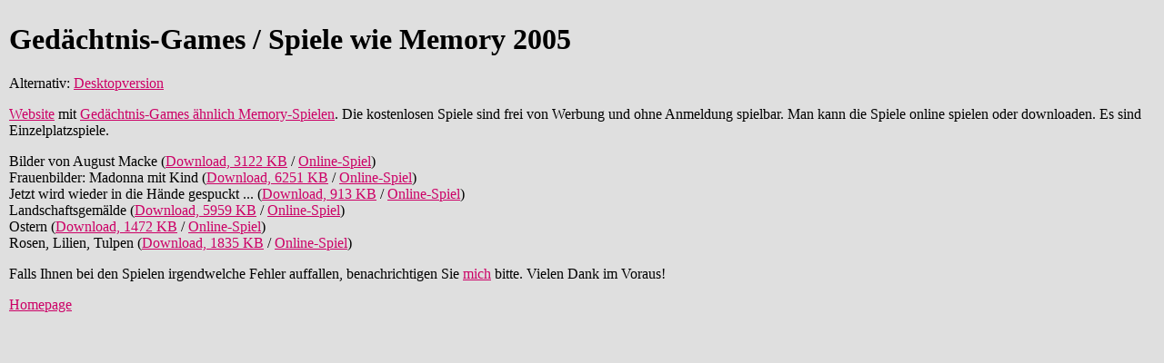

--- FILE ---
content_type: text/html
request_url: https://www.ulrich-willmes.de/spiele-wie-memory-2005-mobil.html
body_size: 2886
content:
<!DOCTYPE HTML PUBLIC "-//W3C//DTD HTML 4.0 Transitional//EN">
<html>

<head>
<link rel="canonical" href="https://www.ulrich-willmes.de/spiele-wie-memory-2005.html">
<meta name="viewport" content="width=device-width, initial-scale=1">
<meta http-equiv="Content-Type"
content="text/html; charset=iso-8859-1">
<meta name content="text/html; charset=iso-8859-1">
<meta name="LANGUAGE" content="de">
<meta name="AUTHOR" content="Ulrich Willmes, Paderborn">
<meta name="DESCRIPTION"
content="Ged&auml;chtnis-Games / Spiele wie Memory von 2005. Die kostenlosen Spiele kann man online spielen und downloaden.">
<meta name="KEYWORDS"
content="2005, Ged&auml;chtnis, Game">
<title>Ged&auml;chtnis-Games / Spiele wie Memory 2005</title>
</head>


<body bgcolor="#DFDFDF" text="#000000" link="#CC0066"
vlink="#990066" alink="#808080" topmargin="25" leftmargin="10">

<h1>Ged&auml;chtnis-Games / Spiele wie Memory 2005</h1>
<p>Alternativ: <a href="spiele-wie-memory-2005.html" target="_top">Desktopversion</a></p>
                <p> <a href="index-mobil.html">Website</a> 
				mit <a href="spiele-wie-memory-mobil.html" target="_top">Gedächtnis-Games 
				ähnlich Memory-Spielen</a>. Die kostenlosen Spiele sind frei von 
				Werbung und ohne Anmeldung spielbar. Man kann die Spiele online 
				spielen oder downloaden. Es sind Einzelplatzspiele.</p>
<p> Bilder von August Macke 
                (<a href="august-macke-49.zip">Download, 
                3122 KB</a> /
                <a target="_blank" href="spiel-wie-memory-august-macke/index.html">Online-Spiel</a>)<br>Frauenbilder: Madonna mit Kind (<a href="madonna-mit-kind-81.zip">Download, 
                6251 KB</a> 
                /
                <a target="_blank" href="spiel-wie-memory-madonna-mit-kind/index.html">Online-Spiel</a>)<br>Jetzt wird wieder in die Hände gespuckt ... (<a href="wachstumschancen.zip">Download, 
                913 KB</a> 
                /
                <a target="_blank" href="spiel-wie-memory-wachstumschancen/index.html">Online-Spiel</a>)<br>Landschaftsgemälde (<a href="landschaften-2-64.zip">Download, 
                5959 KB</a> 
                /
                <a target="_blank" href="spiel-wie-memory-landschaftsgemaelde/index.html">Online-Spiel</a>)<br>Ostern 
                (<a href="ostern-25.zip">Download, 1472 KB</a> /
                <a target="_blank" href="spiel-wie-memory-ostern/index.html">
                Online-Spiel</a>)<br>Rosen, Lilien, Tulpen (<a href="blumen-36.zip">Download, 1835 KB</a> 
                /
                <a target="_blank" href="spiel-wie-memory-rosen-lilien-tulpen/index.html">Online-Spiel</a>)</p>
<p> Falls Ihnen bei den Spielen irgendwelche Fehler 
                auffallen, benachrichtigen Sie <a href="impressum-mobil.html">mich</a> bitte. Vielen Dank im Voraus!</p>
                <p> 
                
				<a
                href="index-mobil.html" target="_top">Homepage</a>
</body>
</html>